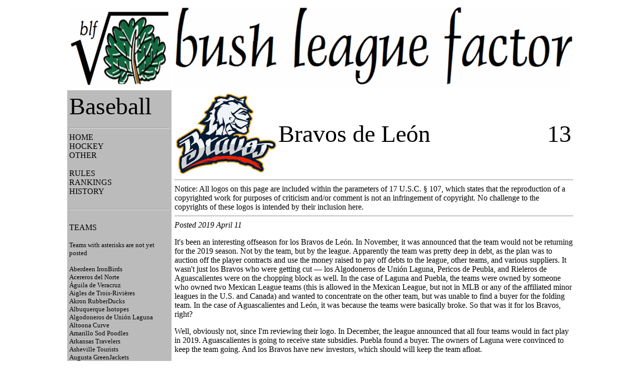

--- FILE ---
content_type: text/html; charset=UTF-8
request_url: https://www.bushleaguefactor.com/baseball/teams/!bt.php?team=len
body_size: 5188
content:
<HTML>

<HEAD>
<TITLE>The Bush League Factor</TITLE>
</HEAD>

<BODY BGCOLOR="#FFFFFF" TEXT="#000000" LINK="#000000" VLINK="#000000" ALINK="#FFFF00">
<FONT FACE="tahoma" SIZE="2" COLOR="#000000">

<TABLE WIDTH=1000 ALIGN=CENTER CELLPADDING=4>
<TR><TD WIDTH=200 ALIGN=CENTER><IMG SRC="/bush.gif">
<TD WIDTH=* ALIGN=CENTER><IMG SRC="/name.gif">
<TR>
<TD BGCOLOR="#BBBBBB" VALIGN="TOP">
<STYLE>
a:link {text-decoration:none;}
</STYLE>

<A HREF="http://www.bushleaguefactor.com/baseball/index.php"><FONT FACE="Dauphin" SIZE=+4>Baseball</FONT></A><P>

<HR>

<A HREF="http://www.bushleaguefactor.com/index.php">HOME</A><BR>
<A HREF="http://www.bushleaguefactor.com/hockey/index.php">HOCKEY</A><BR>
<A HREF="http://www.bushleaguefactor.com/other/index.php">OTHER</A><BR>
<BR>
<A HREF="http://www.bushleaguefactor.com/baseball/rules.php">RULES</A><BR>
<A HREF="http://www.bushleaguefactor.com/baseball/rankings.php">RANKINGS</A><BR>
<A HREF="http://www.bushleaguefactor.com/baseball/history.php">HISTORY</A><BR>
<BR>
<HR>
<BR>

TEAMS
<BR><BR>
<FONT SIZE="-1">
Teams with asterisks are not yet posted
<BR><BR>

<A HREF="http://www.bushleaguefactor.com/baseball/teams/!bt.php?team=abd">Aberdeen IronBirds</A><BR>
<A HREF="http://www.bushleaguefactor.com/baseball/teams/!bt.php?team=mnc">Acereros del Norte</A><BR>
<A HREF="http://www.bushleaguefactor.com/baseball/teams/!bt.php?team=vrc">&Aacute;guila de Veracruz</A><BR>
<A HREF="http://www.bushleaguefactor.com/baseball/teams/!bt.php?team=trr">Aigles de Trois-Rivi&egrave;res</A><BR>
<A HREF="http://www.bushleaguefactor.com/baseball/teams/!bt.php?team=akr">Akron RubberDucks</A><BR>
<A HREF="http://www.bushleaguefactor.com/baseball/teams/!bt.php?team=alb">Albuquerque Isotopes</A><BR>
<A HREF="http://www.bushleaguefactor.com/baseball/teams/!bt.php?team=lgn">Algodoneros de Uni&oacute;n Laguna</A><BR>
<A HREF="http://www.bushleaguefactor.com/baseball/teams/!bt.php?team=alt">Altoona Curve</A><BR>
<A HREF="http://www.bushleaguefactor.com/baseball/teams/!bt.php?team=amr">Amarillo Sod Poodles</A><BR>
<A HREF="http://www.bushleaguefactor.com/baseball/teams/!bt.php?team=ark">Arkansas Travelers</A><BR>
<A HREF="http://www.bushleaguefactor.com/baseball/teams/!bt.php?team=ash">Asheville Tourists</A><BR>
<A HREF="http://www.bushleaguefactor.com/baseball/teams/!bt.php?team=ags">Augusta GreenJackets</A><BR>
<A HREF="http://www.bushleaguefactor.com/baseball/teams/!bt.php?team=blt">Beloit Sky Carp</A><BR>
<A HREF="http://www.bushleaguefactor.com/baseball/teams/!bt.php?team=bll">Billings Mustangs</A><BR>
<A HREF="http://www.bushleaguefactor.com/baseball/teams/!bt.php?team=blx">Biloxi Shuckers</A><BR>
<A HREF="http://www.bushleaguefactor.com/baseball/teams/!bt.php?team=bng">Binghamton Rumble Ponies</A><BR>
<A HREF="http://www.bushleaguefactor.com/baseball/teams/!bt.php?team=brm">Birmingham Barons</A><BR>
<A HREF="http://www.bushleaguefactor.com/baseball/teams/!bt.php?team=bse">Boise Hawks</A><BR>
<A HREF="http://www.bushleaguefactor.com/baseball/teams/!bt.php?team=bgr">Bowling Green Hot Rods</A><BR>
<A HREF="http://www.bushleaguefactor.com/baseball/teams/!bt.php?team=brd">Bradenton Marauders</A><BR>
<A HREF="http://www.bushleaguefactor.com/baseball/teams/!bt.php?team=len">Bravos de Le&oacute;n</A><BR>
<A HREF="http://www.bushleaguefactor.com/baseball/teams/!bt.php?team=brk">Brooklyn Cyclones</A><BR>
<A HREF="http://www.bushleaguefactor.com/baseball/teams/!bt.php?team=bff">Buffalo Bisons</A><BR>
<A HREF="http://www.bushleaguefactor.com/baseball/teams/!bt.php?team=drn">Caliente de Durango</A><BR>
<A HREF="http://www.bushleaguefactor.com/baseball/teams/!bt.php?team=qbc">Capitales de Quebec</A><BR>
<A HREF="http://www.bushleaguefactor.com/baseball/teams/!bt.php?team=crl">Carolina Mudcats</A><BR>
<A HREF="http://www.bushleaguefactor.com/baseball/teams/!bt.php?team=cdr">Cedar Rapids Kernels</A><BR>
<A HREF="http://www.bushleaguefactor.com/baseball/teams/!bt.php?team=chb">Charleston Dirty Birds</A><BR>
<A HREF="http://www.bushleaguefactor.com/baseball/teams/!bt.php?team=chr">Charleston RiverDogs</A><BR>
<A HREF="http://www.bushleaguefactor.com/baseball/teams/!bt.php?team=chk">Charlotte Knights</A><BR>
<A HREF="http://www.bushleaguefactor.com/baseball/teams/!bt.php?team=jls">Charros de Jalisco</A><BR>
<A HREF="http://www.bushleaguefactor.com/baseball/teams/!bt.php?team=chl">Chattanooga Lookouts</A><BR>
<A HREF="http://www.bushleaguefactor.com/baseball/teams/!bt.php?team=chs">Chesapeake Baysox</A><BR>
<A HREF="http://www.bushleaguefactor.com/baseball/teams/!bt.php?team=chd">Chicago Dogs</A><BR>
<A HREF="http://www.bushleaguefactor.com/baseball/teams/!bt.php?team=clw">Clearwater Threshers</A><BR>
<A HREF="http://www.bushleaguefactor.com/baseball/teams/!bt.php?team=clb">Cleburne Railroaders</A><BR>
<A HREF="http://www.bushleaguefactor.com/baseball/teams/!bt.php?team=cff">Columbia Fireflies</A><BR>
<A HREF="http://www.bushleaguefactor.com/baseball/teams/!bt.php?team=ccl">Columbus Clippers</A><BR>
<A HREF="http://www.bushleaguefactor.com/baseball/teams/!bt.php?team=ccs">Columbus Clingstones</A><BR>
<A HREF="http://www.bushleaguefactor.com/baseball/teams/!bt.php?team=qrt">Conspiradores de Quer&eacute;taro</A><BR>
<A HREF="http://www.bushleaguefactor.com/baseball/teams/!bt.php?team=cch">Corpus Christi Hooks</A><BR>
<A HREF="http://www.bushleaguefactor.com/baseball/teams/!bt.php?team=dyd">Dayton Dragons</A><BR>
<A HREF="http://www.bushleaguefactor.com/baseball/teams/!bt.php?team=dyt">Daytona Tortugas</A><BR>
<A HREF="http://www.bushleaguefactor.com/baseball/teams/!bt.php?team=dlm">Delmarva Shorebirds</A><BR>
<A HREF="http://www.bushleaguefactor.com/baseball/teams/!bt.php?team=mxc">Diablos Rojos del M&eacute;xico</A><BR>
<A HREF="http://www.bushleaguefactor.com/baseball/teams/!bt.php?team=chh">Dorados de Chihuahua</A><BR>
<A HREF="http://www.bushleaguefactor.com/baseball/teams/!bt.php?team=dnd">Dunedin Blue Jays</A><BR>
<A HREF="http://www.bushleaguefactor.com/baseball/teams/!bt.php?team=drh">Durham Bulls</A><BR>
<A HREF="http://www.bushleaguefactor.com/baseball/teams/!bt.php?team=elp">El Paso Chihuahuas</A><BR>
<A HREF="http://www.bushleaguefactor.com/baseball/teams/!bt.php?team=eri">Erie SeaWolves</A><BR>
<A HREF="http://www.bushleaguefactor.com/baseball/teams/!bt.php?team=egn">Eugene Emeralds</A><BR>
<A HREF="http://www.bushleaguefactor.com/baseball/teams/!bt.php?team=evn">Evansville Otters</A><BR>
<A HREF="http://www.bushleaguefactor.com/baseball/teams/!bt.php?team=evr">Everett AquaSox</A><BR>
<A HREF="http://www.bushleaguefactor.com/baseball/teams/!bt.php?team=far">Fargo-Moorhead RedHawks</A><BR>
<A HREF="http://www.bushleaguefactor.com/baseball/teams/!bt.php?team=fyv">Fayetteville Woodpeckers</A><BR>
<A HREF="http://www.bushleaguefactor.com/baseball/teams/!bt.php?team=flr">Florence Y'Alls</A><BR>
<A HREF="http://www.bushleaguefactor.com/baseball/teams/!bt.php?team=fmy">Fort Myers Mighty Mussels</A><BR>
<A HREF="http://www.bushleaguefactor.com/baseball/teams/!bt.php?team=fwa">Fort Wayne TinCaps</A><BR>
<A HREF="http://www.bushleaguefactor.com/baseball/teams/!bt.php?team=fbg">Fredericksburg Nationals</A><BR>
<A HREF="http://www.bushleaguefactor.com/baseball/teams/!bt.php?team=frg">Fresno Grizzlies</A><BR>
<A HREF="http://www.bushleaguefactor.com/baseball/teams/!bt.php?team=frr">Frisco RoughRiders</A><BR>
<A HREF="http://www.bushleaguefactor.com/baseball/teams/!bt.php?team=gry">Gary SouthShore RailCats</A><BR>
<A HREF="http://www.bushleaguefactor.com/baseball/teams/!bt.php?team=gst">Gastonia Ghost Peppers</A><BR>
<A HREF="http://www.bushleaguefactor.com/baseball/teams/!bt.php?team=gtw">Gateway Grizzlies</A><BR>
<A HREF="http://www.bushleaguefactor.com/baseball/teams/!bt.php?team=glc">Glacier Range Riders</A><BR>
<A HREF="http://www.bushleaguefactor.com/baseball/teams/!bt.php?team=gjn">Grand Junction Jackalopes</A><BR>
<A HREF="http://www.bushleaguefactor.com/baseball/teams/!bt.php?team=gfa">Great Falls Voyagers</A><BR>
<A HREF="http://www.bushleaguefactor.com/baseball/teams/!bt.php?team=gla">Great Lakes Loons</A><BR>
<A HREF="http://www.bushleaguefactor.com/baseball/teams/!bt.php?team=grg">Greensboro Grasshoppers</A><BR>
<A HREF="http://www.bushleaguefactor.com/baseball/teams/!bt.php?team=grd">Greenville Drive</A><BR>
<A HREF="http://www.bushleaguefactor.com/baseball/teams/!bt.php?team=oax">Guerreros de Oaxaca</A><BR>
<A HREF="http://www.bushleaguefactor.com/baseball/teams/!bt.php?team=gwn">Gwinnett Stripers</A><BR>
<A HREF="http://www.bushleaguefactor.com/baseball/teams/!bt.php?team=hgr">Hagerstown Flying Boxcars</A><BR>
<A HREF="http://www.bushleaguefactor.com/baseball/teams/!bt.php?team=hrr">Harrisburg Senators</A><BR>
<A HREF="http://www.bushleaguefactor.com/baseball/teams/!bt.php?team=hrt">Hartford Yard Goats</A><BR>
<A HREF="http://www.bushleaguefactor.com/baseball/teams/!bt.php?team=hck">Hickory Crawdads</A><BR>
<A HREF="http://www.bushleaguefactor.com/baseball/teams/!bt.php?team=hpt">High Point Rockers</A><BR>
<A HREF="http://www.bushleaguefactor.com/baseball/teams/!bt.php?team=hll">Hillsboro Hops</A><BR>
<A HREF="http://www.bushleaguefactor.com/baseball/teams/!bt.php?team=hbc">Hub City Spartanburgers</A><BR>
<A HREF="http://www.bushleaguefactor.com/baseball/teams/!bt.php?team=hdv">Hudson Valley Renegades</A><BR>
<A HREF="http://www.bushleaguefactor.com/baseball/teams/!bt.php?team=idh">Idaho Falls Chukars</A><BR>
<A HREF="http://www.bushleaguefactor.com/baseball/teams/!bt.php?team=ind">Indianapolis Indians</A><BR>
<A HREF="http://www.bushleaguefactor.com/baseball/teams/!bt.php?team=inl">Inland Empire 66ers of San<BR>&nbsp;&nbsp;&nbsp;Bernardino</A><BR>
<A HREF="http://www.bushleaguefactor.com/baseball/teams/!bt.php?team=iow">Iowa Cubs</A><BR>
<A HREF="http://www.bushleaguefactor.com/baseball/teams/!bt.php?team=jcv">Jacksonville Jumbo Shrimp</A><BR>
<A HREF="http://www.bushleaguefactor.com/baseball/teams/!bt.php?team=jrs">Jersey Shore BlueClaws</A><BR>
<A HREF="http://www.bushleaguefactor.com/baseball/teams/!bt.php?team=jlt">Joliet Slammers</A><BR>
<A HREF="http://www.bushleaguefactor.com/baseball/teams/!bt.php?team=jpt">Jupiter Hammerheads</A><BR>
<A HREF="http://www.bushleaguefactor.com/baseball/teams/!bt.php?team=knc">Kane County Cougars</A><BR>
<A HREF="http://www.bushleaguefactor.com/baseball/teams/!bt.php?team=knn">Kannapolis Cannon Ballers</A><BR>
<A HREF="http://www.bushleaguefactor.com/baseball/teams/!bt.php?team=ksc">Kansas City Monarchs</A><BR>
<A HREF="http://www.bushleaguefactor.com/baseball/teams/!bt.php?team=knx">Knoxville Smokies</A><BR>
<A HREF="http://www.bushleaguefactor.com/baseball/teams/!bt.php?team=lkc">Lake County Captains</A><BR>
<A HREF="http://www.bushleaguefactor.com/baseball/teams/!bt.php?team=lcr">Lake Country DockHounds</A><BR>
<A HREF="http://www.bushleaguefactor.com/baseball/teams/!bt.php?team=lke">Lake Elsinore Storm</A><BR>
<A HREF="http://www.bushleaguefactor.com/baseball/teams/!bt.php?team=ler">Lake Erie Crushers</A><BR>
<A HREF="http://www.bushleaguefactor.com/baseball/teams/!bt.php?team=lkl">Lakeland Flying Tigers</A><BR>
<A HREF="http://www.bushleaguefactor.com/baseball/teams/!bt.php?team=lnp">Lancaster Stormers</A><BR>
<A HREF="http://www.bushleaguefactor.com/baseball/teams/!bt.php?team=lns">Lansing Lugnuts</A><BR>
<A HREF="http://www.bushleaguefactor.com/baseball/teams/!bt.php?team=lvg">Las Vegas Aviators</A><BR>
<A HREF="http://www.bushleaguefactor.com/baseball/teams/!bt.php?team=lhv">Lehigh Valley IronPigs</A><BR>
<A HREF="http://www.bushleaguefactor.com/baseball/teams/!bt.php?team=yct">Leones de Yucat&aacute;n</A><BR>
<A HREF="http://www.bushleaguefactor.com/baseball/teams/!bt.php?team=lxn">Lexington Legends</A><BR>
<A HREF="http://www.bushleaguefactor.com/baseball/teams/!bt.php?team=lnc">Lincoln Saltdogs</A><BR>
<A HREF="http://www.bushleaguefactor.com/baseball/teams/!bt.php?team=lis">Long Island Ducks</A><BR>
<A HREF="http://www.bushleaguefactor.com/baseball/teams/!bt.php?team=lsv">Louisville Bats</A><BR>
<A HREF="http://www.bushleaguefactor.com/baseball/teams/!bt.php?team=lyn">Lynchburg Hillcats</A><BR>
<A HREF="http://www.bushleaguefactor.com/baseball/teams/!bt.php?team=mmp">Memphis Redbirds</A><BR>
<A HREF="http://www.bushleaguefactor.com/baseball/teams/!bt.php?team=mdl">Midland RockHounds</A><BR>
<A HREF="http://www.bushleaguefactor.com/baseball/teams/!bt.php?team=mlm">Milwaukee Milkmen</A><BR>
<A HREF="http://www.bushleaguefactor.com/baseball/teams/!bt.php?team=msb">Mississippi Braves</A><BR>
<A HREF="http://www.bushleaguefactor.com/baseball/teams/!bt.php?team=mso">Missoula Paddleheads</A><BR>
<A HREF="http://www.bushleaguefactor.com/baseball/teams/!bt.php?team=mds">Modesto Nuts</A><BR>
<A HREF="http://www.bushleaguefactor.com/baseball/teams/!bt.php?team=mtg">Montgomery Biscuits</A><BR>
<A HREF="http://www.bushleaguefactor.com/baseball/teams/!bt.php?team=mrt">Myrtle Beach Pelicans</A><BR>
<A HREF="http://www.bushleaguefactor.com/baseball/teams/!bt.php?team=nsh">Nashville Sounds</A><BR>
<A HREF="http://www.bushleaguefactor.com/baseball/teams/!bt.php?team=nen">New England Knockouts</A><BR>
<A HREF="http://www.bushleaguefactor.com/baseball/teams/!bt.php?team=nhf">New Hampshire Fisher Cats</A><BR>
<A HREF="http://www.bushleaguefactor.com/baseball/teams/!bt.php?team=njr">New Jersey Jackals</A><BR>
<A HREF="http://www.bushleaguefactor.com/baseball/teams/!bt.php?team=nyb">New York Boulders</A><BR>
<A HREF="http://www.bushleaguefactor.com/baseball/teams/!bt.php?team=nrf">Norfolk Tides</A><BR>
<A HREF="http://www.bushleaguefactor.com/baseball/teams/!bt.php?team=nco">Northern Colorado Owlz</A><BR>
<A HREF="http://www.bushleaguefactor.com/baseball/teams/!bt.php?team=nwa">Northwest Arkansas Naturals</A><BR>
<A HREF="http://www.bushleaguefactor.com/baseball/teams/!bt.php?team=okl">Oakland Ballers</A><BR>
<A HREF="http://www.bushleaguefactor.com/baseball/teams/!bt.php?team=ogd">Ogden Raptors</A><BR>
<A HREF="http://www.bushleaguefactor.com/baseball/teams/!bt.php?team=okc">Oklahoma City Comets</A><BR>
<A HREF="http://www.bushleaguefactor.com/baseball/teams/!bt.php?team=tbs">Olmecas de Tabasco</A><BR>
<A HREF="http://www.bushleaguefactor.com/baseball/teams/!bt.php?team=omh">Omaha Storm Chasers</A><BR>
<A HREF="http://www.bushleaguefactor.com/baseball/teams/!bt.php?team=ott">Ottawa Titans</A><BR>
<A HREF="http://www.bushleaguefactor.com/baseball/teams/!bt.php?team=plm">Palm Beach Cardinals</A><BR>
<A HREF="http://www.bushleaguefactor.com/baseball/teams/!bt.php?team=pns">Pensacola Blue Wahoos</A><BR>
<A HREF="http://www.bushleaguefactor.com/baseball/teams/!bt.php?team=pri">Peoria Chiefs</A><BR>
<A HREF="http://www.bushleaguefactor.com/baseball/teams/!bt.php?team=pbl">Pericos de Puebla</A><BR>
<A HREF="http://www.bushleaguefactor.com/baseball/teams/!bt.php?team=cmp">Piratas de Campeche</A><BR>
<A HREF="http://www.bushleaguefactor.com/baseball/teams/!bt.php?team=psd">Portland Sea Dogs</A><BR>
<A HREF="http://www.bushleaguefactor.com/baseball/teams/!bt.php?team=qcy">Quad City River Bandits</A><BR>
<A HREF="http://www.bushleaguefactor.com/baseball/teams/!bt.php?team=rnc">Rancho Cucamonga Quakes</A><BR>
<A HREF="http://www.bushleaguefactor.com/baseball/teams/!bt.php?team=rdn">Reading Fightin Phils</A><BR>
<A HREF="http://www.bushleaguefactor.com/baseball/teams/!bt.php?team=rna">Reno Aces</A><BR>
<A HREF="http://www.bushleaguefactor.com/baseball/teams/!bt.php?team=rch">Richmond Flying Squirrels</A><BR>
<A HREF="http://www.bushleaguefactor.com/baseball/teams/!bt.php?team=agc">Rieleros de Aguascalientes</A><BR>
<A HREF="http://www.bushleaguefactor.com/baseball/teams/!bt.php?team=rrw">Rochester Red Wings</A><BR>
<A HREF="http://www.bushleaguefactor.com/baseball/teams/!bt.php?team=rcy">Rocket City Trash Pandas</A><BR>
<A HREF="http://www.bushleaguefactor.com/baseball/teams/!bt.php?team=rmt">Rocky Mountain Vibes</A><BR>
<A HREF="http://www.bushleaguefactor.com/baseball/teams/!bt.php?team=rom">Rome Emperors</A><BR>
<A HREF="http://www.bushleaguefactor.com/baseball/teams/!bt.php?team=rnd">Round Rock Express</A><BR>
<A HREF="http://www.bushleaguefactor.com/baseball/teams/!bt.php?team=scr">Sacramento River Cats</A><BR>
<A HREF="http://www.bushleaguefactor.com/baseball/teams/!bt.php?team=slm">Salem Red Sox</A><BR>
<A HREF="http://www.bushleaguefactor.com/baseball/teams/!bt.php?team=slc">Salt Lake Bees</A><BR>
<A HREF="http://www.bushleaguefactor.com/baseball/teams/!bt.php?team=sat">San Antonio Missions</A><BR>
<A HREF="http://www.bushleaguefactor.com/baseball/teams/!bt.php?team=sjo">San Jose Giants</A><BR>
<A HREF="http://www.bushleaguefactor.com/baseball/teams/!bt.php?team=slt">Saraperos de Saltillo</A><BR>
<A HREF="http://www.bushleaguefactor.com/baseball/teams/!bt.php?team=sch">Schaumburg Boomers</A><BR>
<A HREF="http://www.bushleaguefactor.com/baseball/teams/!bt.php?team=swb">Scranton/Wilkes-Barre RailRiders</A><BR>
<A HREF="http://www.bushleaguefactor.com/baseball/teams/!bt.php?team=sxc">Sioux City Explorers</A><BR>
<A HREF="http://www.bushleaguefactor.com/baseball/teams/!bt.php?team=sxf">Sioux Falls Canaries</A><BR>
<A HREF="http://www.bushleaguefactor.com/baseball/teams/!bt.php?team=smr">Somerset Patriots</A><BR>
<A HREF="http://www.bushleaguefactor.com/baseball/teams/!bt.php?team=sbn">South Bend Cubs</A><BR>
<A HREF="http://www.bushleaguefactor.com/baseball/teams/!bt.php?team=smd">Southern Maryland Blue Crabs</A><BR>
<A HREF="http://www.bushleaguefactor.com/baseball/teams/!bt.php?team=spk">Spokane Indians</A><BR>
<A HREF="http://www.bushleaguefactor.com/baseball/teams/!bt.php?team=spr">Springfield Cardinals</A><BR>
<A HREF="http://www.bushleaguefactor.com/baseball/teams/!bt.php?team=slu">St. Lucie Mets</A><BR>
<A HREF="http://www.bushleaguefactor.com/baseball/teams/!bt.php?team=stp">St. Paul Saints</A><BR>
<A HREF="http://www.bushleaguefactor.com/baseball/teams/!bt.php?team=sti">Staten Island FerryHawks</A><BR>
<A HREF="http://www.bushleaguefactor.com/baseball/teams/!bt.php?team=sto">Stockton Ports</A><BR>
<A HREF="http://www.bushleaguefactor.com/baseball/teams/!bt.php?team=sgr">Sugar Land Skeeters</A><BR>
<A HREF="http://www.bushleaguefactor.com/baseball/teams/!bt.php?team=mty">Sultanes de Monterrey</A><BR>
<A HREF="http://www.bushleaguefactor.com/baseball/teams/!bt.php?team=ssx">Sussex County Miners</A><BR>
<A HREF="http://www.bushleaguefactor.com/baseball/teams/!bt.php?team=src">Syracuse Mets</A><BR>
<A HREF="http://www.bushleaguefactor.com/baseball/teams/!bt.php?team=tcm">Tacoma Rainiers</A><BR>
<A HREF="http://www.bushleaguefactor.com/baseball/teams/!bt.php?team=tmp">Tampa Tarpons</A><BR>
<A HREF="http://www.bushleaguefactor.com/baseball/teams/!bt.php?team=dlr">Tecolotes de los Dos Laredos</A><BR>
<A HREF="http://www.bushleaguefactor.com/baseball/teams/!bt.php?team=qnt">Tigres de Quintana Roo</A><BR>
<A HREF="http://www.bushleaguefactor.com/baseball/teams/!bt.php?team=tld">Toledo Mud Hens</A><BR>
<A HREF="http://www.bushleaguefactor.com/baseball/teams/!bt.php?team=tjn">Toros de Tijuana</A><BR>
<A HREF="http://www.bushleaguefactor.com/baseball/teams/!bt.php?team=tcd">Tri-City Dust Devils</A><BR>
<A HREF="http://www.bushleaguefactor.com/baseball/teams/!bt.php?team=tcv">Tri-City ValleyCats</A><BR>
<A HREF="http://www.bushleaguefactor.com/baseball/teams/!bt.php?team=vnc">Vancouver Canadians</A><BR>
<A HREF="http://www.bushleaguefactor.com/baseball/teams/!bt.php?team=vsl">Visalia Rawhide</A><BR>
<A HREF="http://www.bushleaguefactor.com/baseball/teams/!bt.php?team=wpa">Washington Wild Things</A><BR>
<A HREF="http://www.bushleaguefactor.com/baseball/teams/!bt.php?team=wmi">West Michigan Whitecaps</A><BR>
<A HREF="http://www.bushleaguefactor.com/baseball/teams/!bt.php?team=wch">Wichita Wind Surge</A><BR>
<A HREF="http://www.bushleaguefactor.com/baseball/teams/!bt.php?team=wmt">Wilmington Blue Rocks</A><BR>
<A HREF="http://www.bushleaguefactor.com/baseball/teams/!bt.php?team=wnd">Windy City Thunderbolts</A><BR>
<A HREF="http://www.bushleaguefactor.com/baseball/teams/!bt.php?team=wnp">Winnipeg Goldeyes</A><BR>
<A HREF="http://www.bushleaguefactor.com/baseball/teams/!bt.php?team=wns">Winston-Salem Dash</A><BR>
<A HREF="http://www.bushleaguefactor.com/baseball/teams/!bt.php?team=wsc">Wisconsin Timber Rattlers</A><BR>
<A HREF="http://www.bushleaguefactor.com/baseball/teams/!bt.php?team=wrc">Worcester Red Sox</A><BR>
<A HREF="http://www.bushleaguefactor.com/baseball/teams/!bt.php?team=ylo">Yolo High Wheelers</A><BR>
<A HREF="http://www.bushleaguefactor.com/baseball/teams/!bt.php?team=yrk">York Revolution</A><BR>
</FONT>

<TD VALIGN="TOP">

<TABLE WIDTH=100%>
<TR>
<TD WIDTH=200 ALIGN=CENTER><IMG ALIGN=CENTER SRC="len.gif">
<TD WIDTH=*><FONT SIZE=+4>Bravos de Le&oacute;n</FONT>
<TD WIDTH=50 ALIGN=CENTER><FONT SIZE=+4>13</FONT>
</TABLE>

<HR>

Notice: All logos on this page are included within the parameters of 17
U.S.C. &sect; 107, which states that the reproduction of a copyrighted work for
purposes of criticism and/or comment is not an infringement of copyright.
No challenge to the copyrights of these logos is intended by their inclusion
here.

<HR>

<I>Posted 2019 April 11</I><P>

It's been an interesting offseason for los Bravos de Le&oacute;n.  In
November, it was announced that the team would not be returning for the
2019 season.  Not by the team, but by the league.  Apparently the team
was pretty deep in debt, as the plan was to auction off the player
contracts and use the money raised to pay off debts to the league, other
teams, and various suppliers.  It wasn't just los Bravos who were
getting cut &mdash; los Algodoneros de Uni&oacute;n Laguna, Pericos de
Peubla, and Rieleros de Aguascalientes were on the chopping block as
well.  In the case of Laguna and Puebla, the teams were owned by someone
who owned two Mexican League teams (this is allowed in the Mexican
League, but not in MLB or any of the affiliated minor leagues in the
U.S. and Canada) and wanted to concentrate on the other team, but was
unable to find a buyer for the folding team.  In the case of
Aguascalientes and Le&oacute;n, it was because the teams were basically
broke.  So that was it for los Bravos, right?<P>

Well, obviously not, since I'm reviewing their logo.  In December, the
league announced that all four teams would in fact play in 2019. 
Aguascalientes is going to receive state subsidies.  Puebla found a
buyer.  The owners of Laguna were convinced to keep the team going.  And
los Bravos have new investors, which should will keep the team
afloat.<P>

I have to admit this all sounds a little precarious, particularly the
situation in Laguna and Aguascalientes, but hopefully it'll all work
out.<P>

So with that said, let's turn our attention to the team's name and logo.
 After all, this isn't a "business of baseball" site.<P>

Yes, <I>Bravos</I> is Spanish for <I>Braves</I>, and if the logo is any
indication, the Spanish word can be used to refer to Native Mexican
warriors just like the English word can be used for Native American
warriors.  I don't know if using the Spanish word in this fashion is
considered as offensive as using the English word in this fashion is.  I
also don't know what Native Mexicans think of a baseball team calling
itself <I>los Bravos</I> (and the name is much newer than the
<I>Braves</I> name in Major League Baseball, having first been used in
1982).  For that matter, I don't know much about the status of Native
Mexicans in Mexico in general.  What I'm saying is, I'd really rather
not have to say too much about this team's name because I'm walking into
a minefield and am completely unfamiliar with the terrain.<P>

Given the name, you might be wondering if the logo is supposed to
feature a person wearing combination baseball helmet/ceremonial
headdress.  As best as I can tell, yes it is.  The area where
Le&oacute;n is located was once the territory of the Guamares, and if
you do a Google Image Search on "Guamares" you'll see some pictures that
should illustrate that nicely.  Better yet, search for "Guamares" on
YouTube and look for the video entitled Guamares de Comonfort, 24 Nov.
2018".  You'll get a better look at the headdresses, plus you'll get to
see the ceremonial dance, which is pretty cool.<P>

As with the name, I'm not sure what any Native Mexicans think about the
logo.  And with that in mind, I'm not going to comment on it any
further.<P>

<I>Scoring Note: I debated whether to give this logo the full "player" 
penalty or just the "equipment" penalty.  In the end I went with the
latter because it's not even a proper baseball helmet, and there's 
absolutely nothing else to indicate the person in the logo is playing
baseball.</I><P>

<I>Final Score: 13 points.<BR>
Penalties: Equipment, 13 pts.<BR>
Bonuses: None.</I><P>

<HR>

<DIV ALIGN=CENTER><I>
This page Copyright &copy;2019 Scott D. Rhodes.  All rights reserved
</I></DIV>



</TABLE>

</BODY>
</HTML>


